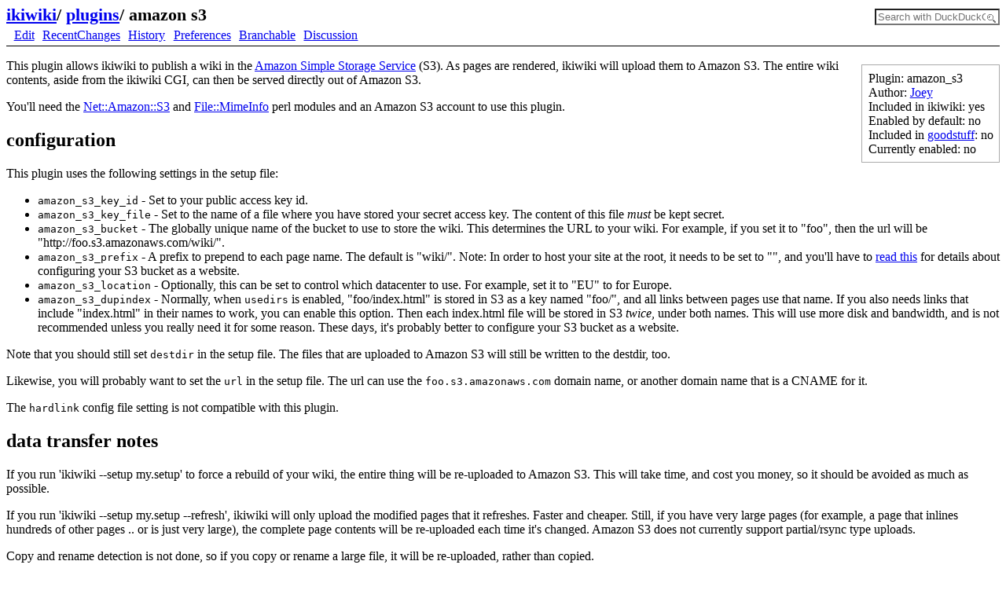

--- FILE ---
content_type: text/html
request_url: https://ikiwiki.info/plugins/amazon_s3/
body_size: 3030
content:
<!DOCTYPE html>
<html xmlns="http://www.w3.org/1999/xhtml">
<head>

<meta charset="utf-8" />
<title>amazon s3</title>
<meta name="viewport" content="width=device-width, initial-scale=1" />

<link rel="icon" href="../../favicon.ico" type="image/x-icon" />

<link rel="stylesheet" href="../../style.css" type="text/css" />

<link rel="stylesheet" href="../../local.css" type="text/css" />




<link rel="alternate" type="application/x-wiki" title="Edit this page" href="/ikiwiki.cgi?do=edit&amp;page=plugins%2Famazon_s3" />


<link rel="vcs-git" href="ssh://b-ikiwiki@ikiwiki.branchable.com/" title="wiki git repository" />
<link rel="vcs-git" href="git://ikiwiki.branchable.com/" title="wiki git repository" />




</head>
<body>

<article class="page">

<section class="pageheader">
<header class="header">
<span>


<span class="parentlinks">

<a href="../../">ikiwiki</a>/ 

<a href="../">plugins</a>/ 

</span>


<span class="title">
amazon s3

</span>
</span>


<form action="https://duckduckgo.com/" id=searchform>
  <div>
    <input type="text" autocomplete="off" name="q" id="searchbox" value="" size=16 placeholder="Search with DuckDuckGo" />
    <input type="hidden" name="sites" value="http://ikiwiki.info" />
  </div>
</form>



</header>


<nav class="actions">
<ul>

<li><a href="/ikiwiki.cgi?do=edit&amp;page=plugins%2Famazon_s3" rel="nofollow">Edit</a></li>


<li><a href="../../recentchanges/">RecentChanges</a></li>


<li><a rel="nofollow" href="http://source.ikiwiki.branchable.com/?p=source.git;a=history;f=doc/plugins/amazon_s3.mdwn;hb=HEAD">History</a></li>



<li><a rel="nofollow" href="/ikiwiki.cgi?do=prefs">Preferences</a></li>



<li><a href="/ikiwiki.cgi?do=branchable">Branchable</a></li>




<li><a href="./discussion/">Discussion</a></li>


</ul>
</nav>








</section>





<div id="pagebody">

<section id="content" role="main">
<p><span class="infobox">
Plugin: amazon_s3<br />
Author: <a href="../../users/joey/">Joey</a><br />
Included in ikiwiki: yes<br />
Enabled by default: no<br />
Included in <a href="../goodstuff/">goodstuff</a>: no<br />
Currently enabled: no<br />
</span></p>

<p>This plugin allows ikiwiki to publish a wiki in the <a href="http://aws.amazon.com/s3">Amazon Simple Storage
Service</a> (S3). As pages are rendered, ikiwiki
will upload them to Amazon S3. The entire wiki contents, aside from the
ikiwiki CGI, can then be served directly out of Amazon S3.</p>

<p>You'll need the <a href="http://search.cpan.org/search?mode=dist&amp;query=Net%3A%3AAmazon%3A%3AS3">Net::Amazon::S3</a> and <a href="http://search.cpan.org/search?mode=dist&amp;query=File%3A%3AMimeInfo">File::MimeInfo</a> perl
modules and an Amazon S3 account to use this plugin.</p>

<h2>configuration</h2>

<p>This plugin uses the following settings in the setup file:</p>

<ul>
<li><code>amazon_s3_key_id</code> - Set to your public access key id.</li>
<li><code>amazon_s3_key_file</code> - Set to the name of a file where you have
stored your secret access key. The content of this file <em>must</em>
be kept secret.</li>
<li><code>amazon_s3_bucket</code> - The globally unique name of the bucket to use to
store the wiki. This determines the URL to your wiki. For example, if you
set it to "foo", then the url will be
"http://foo.s3.amazonaws.com/wiki/".</li>
<li><code>amazon_s3_prefix</code> - A prefix to prepend to each page name.
The default is "wiki/". Note: In order to host your site at the root,
it needs to be set to "", and you'll have to
<a href="http://aws.typepad.com/aws/2011/02/host-your-static-website-on-amazon-s3.html">read this</a>
for details about configuring your S3 bucket as a website.</li>
<li><code>amazon_s3_location</code> - Optionally, this can be set to control which
datacenter to use. For example, set it to "EU" to for Europe.</li>
<li><code>amazon_s3_dupindex</code> - Normally, when <code>usedirs</code> is enabled,
"foo/index.html" is stored in S3 as a key named "foo/", and all links
between pages use that name. If you also needs links that include
"index.html" in their names to work, you can enable this option. Then
each index.html file will be stored in S3 <em>twice</em>, under both names. This
will use more disk and bandwidth, and is not recommended unless you really
need it for some reason. These days, it's probably better to configure
your S3 bucket as a website.</li>
</ul>


<p>Note that you should still set <code>destdir</code> in the setup file. The files that
are uploaded to Amazon S3 will still be written to the destdir, too.</p>

<p>Likewise, you will probably want to set the <code>url</code> in the setup file.
The url can use the <code>foo.s3.amazonaws.com</code> domain name, or another domain
name that is a CNAME for it.</p>

<p>The <code>hardlink</code> config file setting is not compatible with this plugin.</p>

<h2>data transfer notes</h2>

<p>If you run 'ikiwiki --setup my.setup' to force a rebuild of your wiki, the
entire thing will be re-uploaded to Amazon S3. This will take time, and
cost you money, so it should be avoided as much as possible.</p>

<p>If you run 'ikiwiki --setup my.setup --refresh', ikiwiki will only upload the
modified pages that it refreshes. Faster and cheaper. Still, if you have
very large pages (for example, a page that inlines hundreds of other pages
.. or is just very large), the complete page contents will be re-uploaded
each time it's changed. Amazon S3 does not currently support partial/rsync
type uploads.</p>

<p>Copy and rename detection is not done, so if you copy or rename a large file,
it will be re-uploaded, rather than copied.</p>

<h2>deleting a bucket</h2>

<p>You can use "ikiwiki --setup my.setup --delete-bucket" to delete anything
that's in the configured bucket, and remove the bucket.</p>

</section>







</div>

<footer id="footer" class="pagefooter" role="contentinfo">

<nav id="pageinfo">




<nav class="tags">
Tags:

<a href="../type/special-purpose/" rel="tag">type/special-purpose</a>

</nav>



<nav id="backlinks">

Links:


<a href="../../bugs/Search_results_should_point_to_dir__44___not_index.html__44___when_use__95__dirs_is_enabled/">bugs/Search results should point to dir&#44; not index.html&#44; when use&#95;dirs is enabled</a>

<a href="../../news/ikiwiki_version_3.0/">news/ikiwiki version 3.0</a>

<a href="../../roadmap/">roadmap</a>

<a href="../../tips/github/">tips/github</a>

<a href="../../tips/nearlyfreespeech/">tips/nearlyfreespeech</a>

<a href="../../todo/Split_plugins_with_external_dependencies_into_separate_Debian_packages/">todo/Split plugins with external dependencies into separate Debian packages</a>

<a href="../../todo/for_amazon_s3_pre-gzip-encode_safe_files/">todo/for amazon s3 pre-gzip-encode safe files</a>


</nav>






<div class="pagedate">
Last edited <time datetime="2019-10-25T23:27:48Z" class="relativedate" title="Fri, 25 Oct 2019 19:27:48 -0400">Fri Oct 25 19:27:48 2019</time>
<!-- Created <time datetime="2008-05-08T01:20:58Z" pubdate="pubdate" class="relativedate" title="Wed, 07 May 2008 21:20:58 -0400">Wed May  7 21:20:58 2008</time> -->
</div>

</nav>


<!-- from ikiwiki -->
</footer>

</article>
<script src="../../ikiwiki/ikiwiki.js" type="text/javascript" charset="utf-8"></script>
<script src="../../ikiwiki/relativedate.js" type="text/javascript" charset="utf-8"></script>
<script src="../../ikiwiki/ikiwiki.js" type="text/javascript" charset="utf-8"></script>
<script src="../../ikiwiki/toggle.js" type="text/javascript" charset="utf-8"></script></body>
</html>


--- FILE ---
content_type: text/css
request_url: https://ikiwiki.info/style.css
body_size: 2933
content:
/* ikiwiki style sheet */

/* Note that instead of modifying this style sheet, you can instead edit
 * local.css and use it to override or change settings in this one.
 */

/* html5 compat */
article,aside,details,figcaption,figure,
footer,header,hgroup,menu,nav,section {
	display: block;
}

div.header, header.header {
	margin: 0;
	font-size: 140%;
	font-weight: bold;
	line-height: 1em;
	display: block;
}

.inlineheader .author {
	margin: 0;
	font-size: 112%;
	font-weight: bold;
	display: block;
}

.actions ul {
	margin: 0;
	padding: 6px .4em;
	height: 1em;
	list-style-type: none;
}
.actions li {
	display: inline;
	padding: .2em;
}
.pageheader .actions ul {
	border-bottom: 1px solid #000;
}

.inlinepage .actions ul {
	border-bottom: 0;
}

#otherlanguages ul {
	margin: 0;
	padding: 6px;
	list-style-type: none;
}
#otherlanguages li {
	display: inline;
	padding: .2em .4em;
}
.pageheader #otherlanguages {
	border-bottom: 1px solid #000;
}

.inlinecontent,
.inlineenclosure {
	margin-top: .4em;
}

.pagefooter,
.inlinefooter,
.comments {
	clear: both;
}

#pageinfo {
	margin: 1em 0;
	border-top: 1px solid #000;
}

.tags {
	margin-top: 1em;
}

.inlinepage .tags {
        display: inline;
}

.mapparent {
	text-decoration: none;
}

.img caption {
	font-size: 80%;
	caption-side: bottom;
	text-align: center;
}

img.img {
	margin: 0.5ex;
}

.align-left {
	float:left;
}

.align-right {
	float:right;
}

#backlinks {
	margin-top: 1em;
}

#searchform {
	display: inline;
	float: right;
}

#editcontent {
	width: 98%;
}

.editcontentdiv {
	width: auto;
	overflow: auto;
}

img {
	border-style: none;
}

pre {
	overflow: auto;
}

div.recentchanges {
	border-style: solid;
	border-width: 1px;
	overflow: auto;
	width: auto;
	clear: none;
	background: #eee;
	color: black !important;
}
.recentchanges .metadata {
	padding: 0px 0.5em;
}
.recentchanges .changelog {
	font-style: italic;
	clear: both;
	display: block;
	padding: 1px 2px;
	background: white !important;
	color: black !important;
}
.recentchanges .desc {
	display: none;
}
.recentchanges .diff {
	display: none;
}
.recentchanges .committer {
	float: left;
	margin: 0;
	width: 40%;
}
.recentchanges .committype {
	float: left;
	margin: 0;
	width: 5%;
	font-size: small;
}
.recentchanges .changedate {
	float: left;
	margin: 0;
	width: 35%;
	font-size: small;
}
.recentchanges .pagelinks,
.recentchanges .revert {
	float: right;
	margin: 0;
	width: 60%;
}

.blogform, #blogform {
	padding: 10px 10px;
	border: 1px solid #aaa;
	background: #eee;
	color: black !important;
	width: auto;
	overflow: auto;
}

.inlinepage {
	padding: 10px 10px;
	border: 1px solid #aaa;
	overflow: auto;
}

.pagedate,
.pagelicense,
.pagecopyright {
	font-style: italic;
	display: block;
	margin-top: 1em;
}

.archivepagedate {
	font-style: italic;
}
.archivepage {
	margin-bottom: 1em;
}

.error {
	color: #C00;
}

.sidebar {
	width: 20ex;
	float: right;
	margin-left: 4px;
	margin-bottom: 4px;
	margin-top: -1px;
	padding: 0ex 2ex;
	background: white;
	border: 1px solid black;
	color: black !important;
}

hr.poll {
	height: 10pt;
	color: white !important;
	background: #eee;
	border: 2px solid black;
}
div.poll {
	margin-top: 1ex;
	margin-bottom: 1ex;
	padding: 1ex 1ex;
	border: 1px solid #aaa;
}

span.color {
	padding: 2px;
}

.comment-header,
.microblog-header {
	font-style: italic;
	margin-top: .3em;
}
.comment .author,
.microblog .author {
	font-weight: bold;
}
.comment-subject {
	font-weight: bold;
}
.comment-avatar {
	float: right;
}
.comment {
	border: 1px solid #aaa;
	padding: 3px;
}

div.progress {
	margin-top: 1ex;
	margin-bottom: 1ex;
	border: 1px solid #888;
	width: 400px;
	background: #eee;
	color: black !important;
	padding: 1px;
}
div.progress-done {
	background: #ea6 !important;
	color: black !important;
	text-align: center;
	padding: 1px;
}

/* things to hide in printouts */
@media print {
	.actions { display: none; }
	.tags { display: none; }
	.trails { display: none; }
	.feedbutton { display: none; }
	#searchform { display: none; }
	.blogform, #blogform { display: none; }
	#backlinks { display: none; }
	.addcomment { display: none; }
}

/* infobox template */
.infobox {
	float: right;
	margin-left: 2ex;
	margin-top: 1ex;
	margin-bottom: 1ex;
	padding: 1ex 1ex;
	border: 1px solid #aaa;
	background: white;
	color: black !important;
}

/* notebox template */
.notebox {
	float: right;
	margin-left: 2ex;
	margin-top: 1ex;
	margin-bottom: 1ex;
	padding: 1ex 1ex;
	border: 1px solid #aaa;
	width: 25%;
	background: white;
	color: black !important;
}

/* popup template and backlinks hiding */
.popup {
	border-bottom: 1px dotted #366;
	color: #366;
}
.popup .balloon,
.popup .paren,
.popup .expand {
	display: none;
	text-align: left;
}
.popup:hover .balloon,
.popup:focus .balloon {
	position: absolute;
	display: inline;
	margin: 1em 0 0 -2em;
	padding: 0.625em;
	border: 2px solid;
	background-color: #dee;
	color: black;
}

/* form styling */
fieldset {
	margin: 1ex 0;
	border: 1px solid black;
}
legend {
	padding: 0 1ex;
}
.fb_submit {
	float: left;
	margin: 2px 0;
}
label.block {    
	display: block;   
}
label.inline {    
	display: inline;
}
input#openid_identifier {
	background: url(wikiicons/openidlogin-bg.gif) no-repeat;
	background-color: #fff;
	background-position: 0 50%;
	color: #000;
	padding-left: 18px;
}
input#searchbox {
	background: url(wikiicons/search-bg.gif) no-repeat;
	background-color: #fff;
	background-position: 100% 50%;
	color: #000;
	padding-right: 16px;
}
/* invalid form fields */
.fb_invalid {
	color: red;
	background: white !important;
}
/* required form fields */
.fb_required {
	font-weight: bold;
}

/* highlight plugin */
pre.hl { color:#000000; background-color:#ffffff; }
.hl.num { color:#2928ff; }
.hl.esc { color:#ff00ff; }
.hl.str { color:#ff0000; }
.hl.dstr { color:#818100; }
.hl.slc { color:#838183; font-style:italic; }
.hl.com { color:#838183; font-style:italic; }
.hl.dir { color:#008200; }
.hl.sym { color:#000000; }
.hl.line { color:#555555; }
.hl.mark { background-color:#ffffbb; }
.hl.kwa { color:#000000; font-weight:bold; }
.hl.kwb { color:#830000; }
.hl.kwc { color:#000000; font-weight:bold; }
.hl.kwd { color:#010181; }

/* calendar plugin */
.month-calendar-day-this-day,
.year-calendar-this-month {
	background-color: #eee;
}
.month-calendar-day-head,
.month-calendar-day-nolink,
.month-calendar-day-link,
.month-calendar-day-this-day,
.month-calendar-day-future {
	text-align: right;
}
.month-calendar-arrow A:link,
.year-calendar-arrow A:link,
.month-calendar-arrow A:visited,
.year-calendar-arrow A:visited {
	text-decoration: none;
	font-weight: normal;
	font-size: 150%;
}

/* outlines */
li.L1 { list-style: upper-roman; }
li.L2 { list-style: decimal; }
li.L3 { list-style: lower-alpha; }
li.L4 { list-style: disc; }
li.L5 { list-style: square; }
li.L6 { list-style: circle; }
li.L7 { list-style: lower-roman; }
li.L8 { list-style: upper-alpha; }

/* tag cloud */
.pagecloud {
	float: right;
	width: 30%;
	text-align: center;
	padding: 10px 10px;
	border: 1px solid #aaa;
	background: #eee;
	color: black !important;
}
.smallestPC { font-size: 70%; }
.smallPC { font-size: 85%; }
.normalPC { font-size: 100%; }
.bigPC { font-size: 115%; }
.biggestPC { font-size: 130%; }

/* orange feed button */
.feedbutton {
	background: #ff6600;
	color: white !important;
	border-left: 1px solid #cc9966;
	border-top: 1px solid #ccaa99;
	border-right: 1px solid #993300;
	border-bottom: 1px solid #331100;
	padding: 0px 0.5em 0px 0.5em;
	font-family: sans-serif;
	font-weight: bold;
	font-size: small;
	text-decoration: none;
	margin-top: 1em;
}
.feedbutton:hover {
	color: white !important;
	background: #ff9900;
}

.FlattrButton {
	display: none;
}

/* login selector */
#login_choice {
	display: none;
}
#login_input_area {
	clear: both;
	padding: 10px;
}
#login_btns, #login_btns br {
	clear: both;
}
.login_highlight {
	background-color: black;
	float: left;
}
.login_large_btn {
	padding: 1em 1.5em;
	border: 1px solid #DDD;
	margin: 3px;
	float: left;
	background-color: white;
}
.login_small_btn {
	padding: 4px 4px;
	border: 1px solid #DDD;
	margin: 3px;
	float: left;
}
a.login_large_btn:focus {
	outline: none;
}
a.login_large_btn:focus {
	outline-style: none;
}
.login_selected {
	border: 4px solid #DDD;
}

.fileupload-content .ui-progressbar {
	width: 200px;
	height: 20px;
}
.fileupload-content .ui-progressbar-value {
	background: url(ikiwiki/images/pbar-ani.gif);
}

.trails {
	margin-top: 1em;
	margin-bottom: 1em;
}
.trail {
	display: block;
	clear: both;
	position: relative;
}

.trailprev {
	display: block;
	text-align: left;
	position: absolute;
	top: 0%;
	left: 3%;
	width: 30%;
}

.trailup {
	display: block;
	text-align: center;
	margin-left: 35%;
	margin-right: 35%;
}

.trailnext {
	display: block;
	text-align: right;
	position: absolute;
	top: 0%;
	width: 30%;
	right: 3%;
}

.trailsep {
	display: none;
}

/* mobile/small-screen-friendly layout */
@media (max-width: 600px) {
	.sidebar {
		width: auto;
		float: none;
		margin-top: 0;
		border: none;
	}

	/* if the mobile browser is new enough, use flex layout to shuffle
	 * the sidebar to the end */
	.page {
		display: -webkit-box;
		display: -webkit-flexbox;
		display: -webkit-flex;
		display: -moz-box;
		display: -ms-flexbox;
		display: flex;
		-webkit-box-orient: vertical;
		-webkit-flex-direction: tb;
		-webkit-flex-direction: column;
		-webkit-flex-flow: column;
		-ms-flex-direction: column;
		flex-direction: column;
	}
	#pageheader {
		-webkit-box-ordinal-group: -1;
		-webkit-order: -1;
		-ms-box-ordinal-group: -1;
		-ms-flex-order: -1;
		order: -1;
	}
	.sidebar, #footer {
		-webkit-box-ordinal-group: 1;
		-webkit-order: 1;
		-ms-box-ordinal-group: 1;
		-ms-flex-order: 1;
		order: 1;
	}

	.blogform, #blogform {
		padding: 4px 4px;
	}
}

/* admonition start */
#content div.caution,
#content div.important,
#content div.note,
#content div.tip,
#content div.warning {
    border: 1px solid #aaa;
    margin: 1em 3em 1em 3em;
    background-repeat: no-repeat;
    background-position: 8px 8px; /* small gap around icon */
    /* 32 is the expected size of the icons */
    min-height: 32px;
    padding: 8px 1em 8px 48px; /* 48 = 32 + 8 + 8 px */
}
#content div.tip { background-image: url("smileys/admon-tip.png"); }
#content div.note { background-image: url("smileys/admon-note.png"); }
#content div.important { background-image: url("smileys/admon-important.png"); }
#content div.caution { background-image: url("smileys/admon-caution.png"); }
#content div.warning { background-image: url("smileys/admon-warning.png"); }
/* admonition end */
